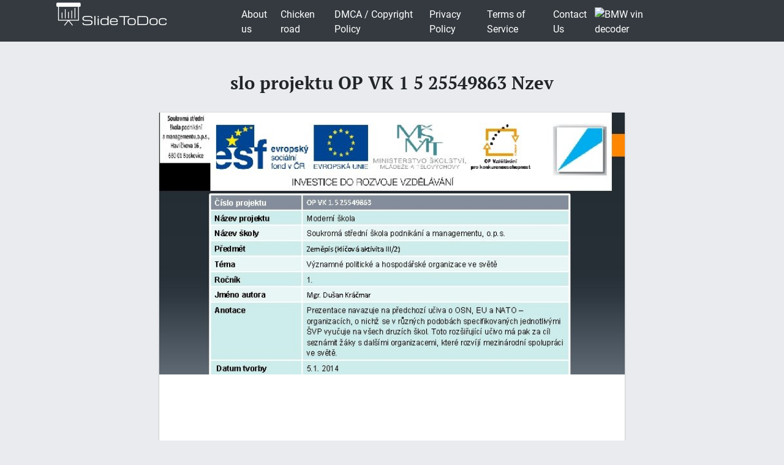

--- FILE ---
content_type: text/html; charset=UTF-8
request_url: https://slidetodoc.com/slo-projektu-op-vk-1-5-25549863-nzev-61/
body_size: 8912
content:
<!doctype html>
<html lang="en-US">
<head>
	<style>



@media (max-width: 992px) { .sliderslot_1 { display: none; } .sliderslot_2 { display: none; }}

ins.adsbygoogle[data-ad-status="unfilled"] {
    display: none !important;
}


</style>
<script>
	function waitJQuery(callback) {
		if(typeof jQuery == 'undefined') {
			setTimeout(function(){
				waitJQuery(callback);
			}, 100);
		} else {
			callback();
		}
	}

	function waitOwl(callback){
		if(typeof $.fn.owlCarousel === 'undefined') {
			setTimeout(function(){
				waitOwl(callback);
			}, 200);
		} else {
			callback();
		}
	}
</script>
<link media="all" href="https://slidetodoc.com/wp-content/cache/autoptimize/css/autoptimize_e7508fbd15113e6740ec65cf50aa5f56.css" rel="stylesheet" /><title>slo projektu OP VK 1 5 25549863 Nzev</title>

  
 	  	
	 <meta name="Description" CONTENT="Číslo projektu OP VK 1. 5 25549863 Název projektu Moderní škola Název školy Soukromá" />	 


	<meta charset="UTF-8" />
	<meta name="viewport" content="width=device-width, initial-scale=1" />
	<link rel="profile" href="https://gmpg.org/xfn/11" />

	<link rel='dns-prefetch' href='//s.w.org' />

<style id='contact-form-7-inline-css' type='text/css'>
.wpcf7 .wpcf7-recaptcha iframe {margin-bottom: 0;}.wpcf7 .wpcf7-recaptcha[data-align="center"] > div {margin: 0 auto;}.wpcf7 .wpcf7-recaptcha[data-align="right"] > div {margin: 0 0 0 auto;}
</style>









<style id='news-box-custom-style-inline-css' type='text/css'>
.site-title a,
			.site-description {
				color: #000000 ;
			}
</style>

<script type='text/javascript'>
/* <![CDATA[ */
var wprcajaxhandler = {"ajaxurl":"https:\/\/slidetodoc.com\/wp-admin\/admin-ajax.php"};
/* ]]> */
</script>

<link rel="canonical" href="https://slidetodoc.com/slo-projektu-op-vk-1-5-25549863-nzev-61/" />

<script type="application/ld+json">
{
	"@context": "http://schema.org",
	"@type": "CreativeWork",
	"@id": "https://slidetodoc.com/slo-projektu-op-vk-1-5-25549863-nzev-61/",
	"headline": "slo projektu OP VK 1 5 25549863 Nzev",
    
        "inLanguage": "en",
    
	"learningResourceType": "Homework Help",
    "image": "https://slidetodoc.com/presentation_image_h/fa95a61870530b063de445a716643cf2/image-1.jpg",
	"url": "https://slidetodoc.com/slo-projektu-op-vk-1-5-25549863-nzev-61/"
}
</script>


<!-- Yandex.Metrika counter -->
<script>
	function loadYaMetrika() {
	  (function(m,e,t,r,i,k,a){m[i]=m[i]||function(){(m[i].a=m[i].a||[]).push(arguments)};
	  m[i].l=1*new Date();k=e.createElement(t),a=e.getElementsByTagName(t)[0],k.async=1,k.src=r,a.parentNode.insertBefore(k,a)})
	  (window, document, "script", "https://mc.yandex.ru/metrika/tag.js", "ym");

	  ym(64202359, "init", {
	        clickmap:true,
	        trackLinks:true,
	        accurateTrackBounce:true,
	        webvisor:true
	   });
	  
	  window.removeEventListener('touchstart', loadYaMetrika);
	  window.removeEventListener('mouseenter', loadYaMetrika);
	  window.removeEventListener('mousemove', loadYaMetrika);
	  window.removeEventListener('scroll', loadYaMetrika);
	}
	window.addEventListener('touchstart', loadYaMetrika);
	window.addEventListener('mouseenter', loadYaMetrika);
	window.addEventListener('mousemove', loadYaMetrika);
	window.addEventListener('scroll', loadYaMetrika);
</script>
<noscript><div><img src="https://mc.yandex.ru/watch/64202359" style="position:absolute; left:-9999px;" alt="" /></div></noscript>
<!-- /Yandex.Metrika counter -->

<script id="adsbygoogle-script" data-ad-client="ca-pub-4162702590992263" async data-src="https://pagead2.googlesyndication.com/pagead/js/adsbygoogle.js"></script>





<script>	
	document.addEventListener('DOMContentLoaded', () => {
  /** init gtm after 3500 seconds - this could be adjusted */
  setTimeout(initGTM, 3500);
});
document.addEventListener('scroll', initGTMOnEvent);
document.addEventListener('mousemove', initGTMOnEvent);
document.addEventListener('touchstart', initGTMOnEvent);
function initGTMOnEvent(event) {
  initGTM();
  event.currentTarget.removeEventListener(event.type, initGTMOnEvent); // remove the event listener that got triggered
}
function initGTM() {
  if (window.gtmDidInit) {
    return false;
  }
  window.gtmDidInit = true; // flag to ensure script does not get added to DOM more than once.
  const script = document.createElement('script');
  script.type = 'text/javascript';
  script.async = true;
  // ensure PageViews is always tracked (on script load)
  script.onload = () => {
	  function gtag(){dataLayer.push(arguments);}
  gtag('js', new Date());
    gtag('config', 'UA-26801900-3');

  };
  script.src = 'https://www.googletagmanager.com/gtag/js?id=UA-26801900-3';
  document.head.appendChild(script);
}

</script>


</head>

<body class="post-template-default single single-post postid-2994212 single-format-standard">
<div id="page" class="site">
	
	<header id="masthead" class="site-header">
				<div class="header-top bg-dark">
			<div class="container">
				<div class="row">
							<div class="col-md-3">
					
				<a href="/"><img width="185" height="45" src="https://slidetodoc.com/main-logo.png" style="margin: 5px;" alt="SlideToDoc.com"></a>
						
					</div>
					<div class="col-md-8">
					
						<nav class="navbar navbar-expand-lg">
						    <button class="navbar-toggler" type="button" data-toggle="collapse" data-target="#navbar-content" aria-controls="navbar-content" aria-expanded="false" aria-label="Toggle Navigation">
						        <span class="navbar-toggler-icon">Menu</span>
						    </button>
						    <div class="collapse navbar-collapse" id="navbar-content">
						        <ul id="primary-menu" class="navbar-nav ml-auto"><li id="menu-item-373134" class="menu-item menu-item-type-post_type menu-item-object-page menu-item-373134 nav-item"><a href="https://slidetodoc.com/about-us/" class="nav-link">About us</a></li>
<li id="menu-item-15212701" class="menu-item menu-item-type-post_type menu-item-object-page menu-item-15212701 nav-item"><a href="https://slidetodoc.com/chicken-road/" class="nav-link">Chicken road</a></li>
<li id="menu-item-271" class="menu-item menu-item-type-post_type menu-item-object-page menu-item-271 nav-item"><a href="https://slidetodoc.com/dmca-copyright-policy/" class="nav-link">DMCA / Copyright Policy</a></li>
<li id="menu-item-264" class="menu-item menu-item-type-post_type menu-item-object-page menu-item-privacy-policy menu-item-264 nav-item"><a href="https://slidetodoc.com/privacy-policy/" class="nav-link">Privacy Policy</a></li>
<li id="menu-item-266" class="menu-item menu-item-type-post_type menu-item-object-page menu-item-266 nav-item"><a href="https://slidetodoc.com/terms-of-service/" class="nav-link">Terms of Service</a></li>
<li id="menu-item-265" class="menu-item menu-item-type-post_type menu-item-object-page menu-item-265 nav-item"><a href="https://slidetodoc.com/contact-us/" class="nav-link">Contact Us</a></li>
</ul>						    </div>
									
    <a href="https://quickvin.io/" target="_blank">
        <noscript><img src="https://quickvin.io/logo.png" alt="BMW vin decoder" title="BMW vin decoder" style="
    max-height: 4em;
"></noscript><img class="lazyload" src='data:image/svg+xml,%3Csvg%20xmlns=%22http://www.w3.org/2000/svg%22%20viewBox=%220%200%20210%20140%22%3E%3C/svg%3E' data-src="https://quickvin.io/logo.png" alt="BMW vin decoder" title="BMW vin decoder" style="
    max-height: 4em;
">
    </a>
						</nav>	
						
					</div>
					<div class="col-md-1">
						
				</div>
			</div>
		</div>
		

	</header><!-- #masthead -->
	<main>
<article>
		<div id="content" class="site-content">
			<header class="entry-header">
			<h1 class="entry-title">slo projektu OP VK 1 5 25549863 Nzev</h1>		
					</header><!-- .entry-header -->



<div class="container">
<div class="col-lg-12">
<script async data-src="https://pagead2.googlesyndication.com/pagead/js/adsbygoogle.js"></script>
<!-- slidetodoc_header_single -->
<ins class="adsbygoogle"
     style="display:block"
     data-ad-client="ca-pub-4162702590992263"
     data-ad-slot="4928947720"
     data-ad-format="auto"
     data-full-width-responsive="true"></ins>
<script>
     (adsbygoogle = window.adsbygoogle || []).push({});
</script>
</div>
	<div class="row">
	
	<div class="col-lg-2 sliderslot_1" style="padding-right: 3px; padding-left: 0px;"><div><script async data-src="https://pagead2.googlesyndication.com/pagead/js/adsbygoogle.js"></script>
<!-- Slidetodoc_adaptive_slider_left -->
<ins class="adsbygoogle"
     style="display:block"
     data-ad-client="ca-pub-4162702590992263"
     data-ad-slot="9662399650"
     data-ad-format="auto"
     data-full-width-responsive="true"></ins>
<script>
     (adsbygoogle = window.adsbygoogle || []).push({});
</script></div></div>
	<div id="hided_for_cls" class="col-lg-8" style="padding-right: 0px; padding-left: 0px;">


	

<div id="owlcarouselclick" class="owl-carousel-single owl-carousel owl-theme columns eleven" style="background-color: #fff; box-shadow: 0px 1px 2px 0px rgba(0, 0, 0, 0.20), 0px 0px 3px 0px rgba(0, 0, 0, 0.10);">
	

		
	<div class="item"><img   width="760" height="570"   class="dont-lazy lazyOwl imgdescription" title="Číslo projektu OP VK 1. 5 25549863 Název projektu Moderní škola Název školy Soukromá" src="https://slidetodoc.com/presentation_image_h/fa95a61870530b063de445a716643cf2/image-1.jpg" alt="Číslo projektu OP VK 1. 5 25549863 Název projektu Moderní škola Název školy Soukromá" /></div>
	
		
	<div class="item"><noscript><img  loading="lazy" width="760" height="570"   class="lazyOwl imgdescription" title="VÝZNAMNÉ POLITICKÉ A HOSPODÁŘSKÉ ORGANIZACE VE SVĚTĚ © Dušan Kráčmar 2014 " src="https://slidetodoc.com/presentation_image_h/fa95a61870530b063de445a716643cf2/image-2.jpg" alt="VÝZNAMNÉ POLITICKÉ A HOSPODÁŘSKÉ ORGANIZACE VE SVĚTĚ © Dušan Kráčmar 2014 " /></noscript><img  loading="lazy" width="760" height="570"   class="lazyload lazyOwl imgdescription" title="VÝZNAMNÉ POLITICKÉ A HOSPODÁŘSKÉ ORGANIZACE VE SVĚTĚ © Dušan Kráčmar 2014 " src='data:image/svg+xml,%3Csvg%20xmlns=%22http://www.w3.org/2000/svg%22%20viewBox=%220%200%20760%20570%22%3E%3C/svg%3E' data-src="https://slidetodoc.com/presentation_image_h/fa95a61870530b063de445a716643cf2/image-2.jpg" alt="VÝZNAMNÉ POLITICKÉ A HOSPODÁŘSKÉ ORGANIZACE VE SVĚTĚ © Dušan Kráčmar 2014 " /></div>
	
		
	<div class="item"><noscript><img  loading="lazy" width="760" height="570"   class="lazyOwl imgdescription" title="G 7/G 8 § sdružení sedmi států, které se označují jako nejvyspělejší (G 7)" src="https://slidetodoc.com/presentation_image_h/fa95a61870530b063de445a716643cf2/image-3.jpg" alt="G 7/G 8 § sdružení sedmi států, které se označují jako nejvyspělejší (G 7)" /></noscript><img  loading="lazy" width="760" height="570"   class="lazyload lazyOwl imgdescription" title="G 7/G 8 § sdružení sedmi států, které se označují jako nejvyspělejší (G 7)" src='data:image/svg+xml,%3Csvg%20xmlns=%22http://www.w3.org/2000/svg%22%20viewBox=%220%200%20760%20570%22%3E%3C/svg%3E' data-src="https://slidetodoc.com/presentation_image_h/fa95a61870530b063de445a716643cf2/image-3.jpg" alt="G 7/G 8 § sdružení sedmi států, které se označují jako nejvyspělejší (G 7)" /></div>
	
		
	<div class="item"><noscript><img  loading="lazy" width="760" height="570"   class="lazyOwl imgdescription" title="OECD § Organizace pro ekonomickou spolupráci a rozvoj (z anglického Organisation for Economic Co-operation" src="https://slidetodoc.com/presentation_image_h/fa95a61870530b063de445a716643cf2/image-4.jpg" alt="OECD § Organizace pro ekonomickou spolupráci a rozvoj (z anglického Organisation for Economic Co-operation" /></noscript><img  loading="lazy" width="760" height="570"   class="lazyload lazyOwl imgdescription" title="OECD § Organizace pro ekonomickou spolupráci a rozvoj (z anglického Organisation for Economic Co-operation" src='data:image/svg+xml,%3Csvg%20xmlns=%22http://www.w3.org/2000/svg%22%20viewBox=%220%200%20760%20570%22%3E%3C/svg%3E' data-src="https://slidetodoc.com/presentation_image_h/fa95a61870530b063de445a716643cf2/image-4.jpg" alt="OECD § Organizace pro ekonomickou spolupráci a rozvoj (z anglického Organisation for Economic Co-operation" /></div>
	
		
	<div class="item"><noscript><img  loading="lazy" width="760" height="570"   class="lazyOwl imgdescription" title="MEZINÁRODNÍ MĚNOVÝ FOND § § zkratka MMF, anglická zkratka IMF (International Monatery Fund) založen" src="https://slidetodoc.com/presentation_image_h/fa95a61870530b063de445a716643cf2/image-5.jpg" alt="MEZINÁRODNÍ MĚNOVÝ FOND § § zkratka MMF, anglická zkratka IMF (International Monatery Fund) založen" /></noscript><img  loading="lazy" width="760" height="570"   class="lazyload lazyOwl imgdescription" title="MEZINÁRODNÍ MĚNOVÝ FOND § § zkratka MMF, anglická zkratka IMF (International Monatery Fund) založen" src='data:image/svg+xml,%3Csvg%20xmlns=%22http://www.w3.org/2000/svg%22%20viewBox=%220%200%20760%20570%22%3E%3C/svg%3E' data-src="https://slidetodoc.com/presentation_image_h/fa95a61870530b063de445a716643cf2/image-5.jpg" alt="MEZINÁRODNÍ MĚNOVÝ FOND § § zkratka MMF, anglická zkratka IMF (International Monatery Fund) založen" /></div>
	
		
	<div class="item"><noscript><img  loading="lazy" width="760" height="570"   class="lazyOwl imgdescription" title="SVĚTOVÁ BANKA § zkratka WB (World bank) § založena roku 1944 (!), sídlí ve" src="https://slidetodoc.com/presentation_image_h/fa95a61870530b063de445a716643cf2/image-6.jpg" alt="SVĚTOVÁ BANKA § zkratka WB (World bank) § založena roku 1944 (!), sídlí ve" /></noscript><img  loading="lazy" width="760" height="570"   class="lazyload lazyOwl imgdescription" title="SVĚTOVÁ BANKA § zkratka WB (World bank) § založena roku 1944 (!), sídlí ve" src='data:image/svg+xml,%3Csvg%20xmlns=%22http://www.w3.org/2000/svg%22%20viewBox=%220%200%20760%20570%22%3E%3C/svg%3E' data-src="https://slidetodoc.com/presentation_image_h/fa95a61870530b063de445a716643cf2/image-6.jpg" alt="SVĚTOVÁ BANKA § zkratka WB (World bank) § založena roku 1944 (!), sídlí ve" /></div>
	
		
	<div class="item"><noscript><img  loading="lazy" width="760" height="570"   class="lazyOwl imgdescription" title="DALŠÍ VÝZNAMNÉ POLITICKÉ A HOSPODÁŘSKÉ ORGANIZACE § ESVO (EFTA) - Evropské sdružení volného obchodu" src="https://slidetodoc.com/presentation_image_h/fa95a61870530b063de445a716643cf2/image-7.jpg" alt="DALŠÍ VÝZNAMNÉ POLITICKÉ A HOSPODÁŘSKÉ ORGANIZACE § ESVO (EFTA) - Evropské sdružení volného obchodu" /></noscript><img  loading="lazy" width="760" height="570"   class="lazyload lazyOwl imgdescription" title="DALŠÍ VÝZNAMNÉ POLITICKÉ A HOSPODÁŘSKÉ ORGANIZACE § ESVO (EFTA) - Evropské sdružení volného obchodu" src='data:image/svg+xml,%3Csvg%20xmlns=%22http://www.w3.org/2000/svg%22%20viewBox=%220%200%20760%20570%22%3E%3C/svg%3E' data-src="https://slidetodoc.com/presentation_image_h/fa95a61870530b063de445a716643cf2/image-7.jpg" alt="DALŠÍ VÝZNAMNÉ POLITICKÉ A HOSPODÁŘSKÉ ORGANIZACE § ESVO (EFTA) - Evropské sdružení volného obchodu" /></div>
	
		
	<div class="item"><noscript><img  loading="lazy" width="760" height="570"   class="lazyOwl imgdescription" title="VÝZNAMNÉ POLITICKÉ A HOSPODÁŘSKÉ ORGANIZACE VE SVĚTĚ DĚKUJI ZA POZORNOST. " src="https://slidetodoc.com/presentation_image_h/fa95a61870530b063de445a716643cf2/image-8.jpg" alt="VÝZNAMNÉ POLITICKÉ A HOSPODÁŘSKÉ ORGANIZACE VE SVĚTĚ DĚKUJI ZA POZORNOST. " /></noscript><img  loading="lazy" width="760" height="570"   class="lazyload lazyOwl imgdescription" title="VÝZNAMNÉ POLITICKÉ A HOSPODÁŘSKÉ ORGANIZACE VE SVĚTĚ DĚKUJI ZA POZORNOST. " src='data:image/svg+xml,%3Csvg%20xmlns=%22http://www.w3.org/2000/svg%22%20viewBox=%220%200%20760%20570%22%3E%3C/svg%3E' data-src="https://slidetodoc.com/presentation_image_h/fa95a61870530b063de445a716643cf2/image-8.jpg" alt="VÝZNAMNÉ POLITICKÉ A HOSPODÁŘSKÉ ORGANIZACE VE SVĚTĚ DĚKUJI ZA POZORNOST. " /></div>
	
		
	<div class="item"><noscript><img  loading="lazy" width="760" height="570"   class="lazyOwl imgdescription" title="VÝZNAMNÉ POLITICKÉ A HOSPODÁŘSKÉ ORGANIZACE VE SVĚTĚ ZDROJE AUTOR NEUVEDEN. planety. astro. cz [online]." src="https://slidetodoc.com/presentation_image_h/fa95a61870530b063de445a716643cf2/image-9.jpg" alt="VÝZNAMNÉ POLITICKÉ A HOSPODÁŘSKÉ ORGANIZACE VE SVĚTĚ ZDROJE AUTOR NEUVEDEN. planety. astro. cz [online]." /></noscript><img  loading="lazy" width="760" height="570"   class="lazyload lazyOwl imgdescription" title="VÝZNAMNÉ POLITICKÉ A HOSPODÁŘSKÉ ORGANIZACE VE SVĚTĚ ZDROJE AUTOR NEUVEDEN. planety. astro. cz [online]." src='data:image/svg+xml,%3Csvg%20xmlns=%22http://www.w3.org/2000/svg%22%20viewBox=%220%200%20760%20570%22%3E%3C/svg%3E' data-src="https://slidetodoc.com/presentation_image_h/fa95a61870530b063de445a716643cf2/image-9.jpg" alt="VÝZNAMNÉ POLITICKÉ A HOSPODÁŘSKÉ ORGANIZACE VE SVĚTĚ ZDROJE AUTOR NEUVEDEN. planety. astro. cz [online]." /></div>
	
	
</div>	
</div>

	
		<div class="col-lg-2 sliderslot_2" style="padding-right: 0px; padding-left: 3px;"><div><script async data-src="https://pagead2.googlesyndication.com/pagead/js/adsbygoogle.js"></script>
<!-- Slidetodoc_adaptive_slider_left -->
<ins class="adsbygoogle"
     style="display:block"
     data-ad-client="ca-pub-4162702590992263"
     data-ad-slot="9662399650"
     data-ad-format="auto"
     data-full-width-responsive="true"></ins>
<script>
     (adsbygoogle = window.adsbygoogle || []).push({});
</script></div></div>



		<div class="col-lg-9">
			<div id="primary" class="content-area">
				<div id="main" class="site-main">

	<div id="post-2994212" class="card-view post-2994212 post type-post status-publish format-standard has-post-thumbnail hentry category-1">

<script async data-src="https://pagead2.googlesyndication.com/pagead/js/adsbygoogle.js"></script>
<!-- slidetodoc_single_article_box -->
<ins class="adsbygoogle"
     style="display:block"
     data-ad-client="ca-pub-4162702590992263"
     data-ad-slot="6251791770"
     data-ad-format="auto"
     data-full-width-responsive="true"></ins>
<script>
     (adsbygoogle = window.adsbygoogle || []).push({});
</script>

		<ul>
								<li>Slides:  9</li>
							</ul>
			
							<a title="Download presentation" href="/download.php?id=2994212" target="_blank">Download presentation</a>
						<!-- clear -->
				
			
		<div class="slidedescription">

		
	
	<div  class="row"><noscript><img  loading="lazy" width="415" height="289" class="col-lg-6" title="Číslo projektu OP VK 1 5 25549863 Název projektu Moderní škola Název školy Soukromá" src="https://slidetodoc.com/presentation_image_h/fa95a61870530b063de445a716643cf2/image-1.jpg" alt="Číslo projektu OP VK 1. 5 25549863 Název projektu Moderní škola Název školy Soukromá"  /></noscript><img  loading="lazy" width="415" height="289" class="lazyload col-lg-6" title="Číslo projektu OP VK 1 5 25549863 Název projektu Moderní škola Název školy Soukromá" src='data:image/svg+xml,%3Csvg%20xmlns=%22http://www.w3.org/2000/svg%22%20viewBox=%220%200%20415%20289%22%3E%3C/svg%3E' data-src="https://slidetodoc.com/presentation_image_h/fa95a61870530b063de445a716643cf2/image-1.jpg" alt="Číslo projektu OP VK 1. 5 25549863 Název projektu Moderní škola Název školy Soukromá"  />


	<p class="col-lg-6">Číslo projektu OP VK 1. 5 25549863 Název projektu Moderní škola Název školy Soukromá střední škola podnikání a managementu, o. p. s. Předmět Zeměpis (klíčová aktivita III/2) Téma Významné politické a hospodářské organizace ve světě Ročník 1. Jméno autora Mgr. Dušan Kráčmar Anotace Prezentace navazuje na předchozí učiva o OSN, EU a NATO – organizacích, o nichž se v různých podobách specifikovaných jednotlivými ŠVP vyučuje na všech druzích škol. Toto rozšiřující učivo má pak za cíl seznámit žáky s dalšími organizacemi, které rozvíjí mezinárodní spolupráci ve světě. Datum tvorby 5. 1. 2014 </p>
	</div>
	
		<script type="application/ld+json">
{
    "@context": "http://schema.org",
    "@type": "ImageObject",
    "contentUrl": "https://slidetodoc.com/presentation_image_h/fa95a61870530b063de445a716643cf2/image-1.jpg",
    "name": "Číslo projektu OP VK 1 5 25549863 Název projektu Moderní škola Název školy Soukromá",
    "description": "Číslo projektu OP VK 1 5 25549863 Název projektu Moderní škola Název školy Soukromá",
    "width": "540"
}
</script>
	
		
	
	<div  class="row"><noscript><img  loading="lazy" width="415" height="289" class="col-lg-6" title="VÝZNAMNÉ POLITICKÉ A HOSPODÁŘSKÉ ORGANIZACE VE SVĚTĚ  Dušan Kráčmar 2014 " src="https://slidetodoc.com/presentation_image_h/fa95a61870530b063de445a716643cf2/image-2.jpg" alt="VÝZNAMNÉ POLITICKÉ A HOSPODÁŘSKÉ ORGANIZACE VE SVĚTĚ © Dušan Kráčmar 2014 "  /></noscript><img  loading="lazy" width="415" height="289" class="lazyload col-lg-6" title="VÝZNAMNÉ POLITICKÉ A HOSPODÁŘSKÉ ORGANIZACE VE SVĚTĚ  Dušan Kráčmar 2014 " src='data:image/svg+xml,%3Csvg%20xmlns=%22http://www.w3.org/2000/svg%22%20viewBox=%220%200%20415%20289%22%3E%3C/svg%3E' data-src="https://slidetodoc.com/presentation_image_h/fa95a61870530b063de445a716643cf2/image-2.jpg" alt="VÝZNAMNÉ POLITICKÉ A HOSPODÁŘSKÉ ORGANIZACE VE SVĚTĚ © Dušan Kráčmar 2014 "  />


	<p class="col-lg-6">VÝZNAMNÉ POLITICKÉ A HOSPODÁŘSKÉ ORGANIZACE VE SVĚTĚ © Dušan Kráčmar 2014 </p>
	</div>
	
		<script type="application/ld+json">
{
    "@context": "http://schema.org",
    "@type": "ImageObject",
    "contentUrl": "https://slidetodoc.com/presentation_image_h/fa95a61870530b063de445a716643cf2/image-2.jpg",
    "name": "VÝZNAMNÉ POLITICKÉ A HOSPODÁŘSKÉ ORGANIZACE VE SVĚTĚ  Dušan Kráčmar 2014 ",
    "description": "VÝZNAMNÉ POLITICKÉ A HOSPODÁŘSKÉ ORGANIZACE VE SVĚTĚ  Dušan Kráčmar 2014 ",
    "width": "540"
}
</script>
	
		
	
	<div  class="row"><noscript><img  loading="lazy" width="415" height="289" class="col-lg-6" title="G 7G 8  sdružení sedmi států které se označují jako nejvyspělejší G 7" src="https://slidetodoc.com/presentation_image_h/fa95a61870530b063de445a716643cf2/image-3.jpg" alt="G 7/G 8 § sdružení sedmi států, které se označují jako nejvyspělejší (G 7)"  /></noscript><img  loading="lazy" width="415" height="289" class="lazyload col-lg-6" title="G 7G 8  sdružení sedmi států které se označují jako nejvyspělejší G 7" src='data:image/svg+xml,%3Csvg%20xmlns=%22http://www.w3.org/2000/svg%22%20viewBox=%220%200%20415%20289%22%3E%3C/svg%3E' data-src="https://slidetodoc.com/presentation_image_h/fa95a61870530b063de445a716643cf2/image-3.jpg" alt="G 7/G 8 § sdružení sedmi států, které se označují jako nejvyspělejší (G 7)"  />


	<p class="col-lg-6">G 7/G 8 § sdružení sedmi států, které se označují jako nejvyspělejší (G 7) a Ruska (G 8), schází se od roku 1975 § název odvozen z anglického G – great (velký) § jde o neformální sdružení – organizace nemá pevně stanovenou strukturu ani pravidla § členové se každoročně scházejí na společném summitu (setkání prezidentů a ministrů), kde se řeší globální otázky společnosti (ekonomika, sociální otázky, právo, terorismus atd. ) § k jednání bývají často přizváni i zástupci EU § členové: USA Kanada Japonsko Německo Francie Velká Británie Itálie Rusko </p>
	</div>
	
		<script type="application/ld+json">
{
    "@context": "http://schema.org",
    "@type": "ImageObject",
    "contentUrl": "https://slidetodoc.com/presentation_image_h/fa95a61870530b063de445a716643cf2/image-3.jpg",
    "name": "G 7G 8  sdružení sedmi států které se označují jako nejvyspělejší G 7",
    "description": "G 7G 8  sdružení sedmi států které se označují jako nejvyspělejší G 7",
    "width": "540"
}
</script>
	
		
		
			<script async data-src="https://pagead2.googlesyndication.com/pagead/js/adsbygoogle.js"></script>
<ins class="adsbygoogle"
     style="display:block; text-align:center;"
     data-ad-layout="in-article"
     data-ad-format="fluid"
     data-ad-client="ca-pub-4162702590992263"
     data-ad-slot="5359513940"></ins>
<script>
     (adsbygoogle = window.adsbygoogle || []).push({});
</script>	


	<div  class="row"><noscript><img  loading="lazy" width="415" height="289" class="col-lg-6" title="OECD  Organizace pro ekonomickou spolupráci a rozvoj z anglického Organisation for Economic Cooperation" src="https://slidetodoc.com/presentation_image_h/fa95a61870530b063de445a716643cf2/image-4.jpg" alt="OECD § Organizace pro ekonomickou spolupráci a rozvoj (z anglického Organisation for Economic Co-operation"  /></noscript><img  loading="lazy" width="415" height="289" class="lazyload col-lg-6" title="OECD  Organizace pro ekonomickou spolupráci a rozvoj z anglického Organisation for Economic Cooperation" src='data:image/svg+xml,%3Csvg%20xmlns=%22http://www.w3.org/2000/svg%22%20viewBox=%220%200%20415%20289%22%3E%3C/svg%3E' data-src="https://slidetodoc.com/presentation_image_h/fa95a61870530b063de445a716643cf2/image-4.jpg" alt="OECD § Organizace pro ekonomickou spolupráci a rozvoj (z anglického Organisation for Economic Co-operation"  />


	<p class="col-lg-6">OECD § Organizace pro ekonomickou spolupráci a rozvoj (z anglického Organisation for Economic Co-operation and Development) § založena roku 1961 § organizace zahrnující nyní 34 nejvyspělejších států světa, které respektují principy demokracie a tržní ekonomiky § Česká republika je členem od roku 1995, kdy do OECD vstoupila jako první postkomunistický stát, Slovensko je členem od roku 2000, poslední členové byli přijati v roce 2010 § členské státy se snaží koordinovat svou ekonomickou a sociální politiku </p>
	</div>
	
		<script type="application/ld+json">
{
    "@context": "http://schema.org",
    "@type": "ImageObject",
    "contentUrl": "https://slidetodoc.com/presentation_image_h/fa95a61870530b063de445a716643cf2/image-4.jpg",
    "name": "OECD  Organizace pro ekonomickou spolupráci a rozvoj z anglického Organisation for Economic Cooperation",
    "description": "OECD  Organizace pro ekonomickou spolupráci a rozvoj z anglického Organisation for Economic Cooperation",
    "width": "540"
}
</script>
	
		
	
	<div  class="row"><noscript><img  loading="lazy" width="415" height="289" class="col-lg-6" title="MEZINÁRODNÍ MĚNOVÝ FOND   zkratka MMF anglická zkratka IMF International Monatery Fund založen" src="https://slidetodoc.com/presentation_image_h/fa95a61870530b063de445a716643cf2/image-5.jpg" alt="MEZINÁRODNÍ MĚNOVÝ FOND § § zkratka MMF, anglická zkratka IMF (International Monatery Fund) založen"  /></noscript><img  loading="lazy" width="415" height="289" class="lazyload col-lg-6" title="MEZINÁRODNÍ MĚNOVÝ FOND   zkratka MMF anglická zkratka IMF International Monatery Fund založen" src='data:image/svg+xml,%3Csvg%20xmlns=%22http://www.w3.org/2000/svg%22%20viewBox=%220%200%20415%20289%22%3E%3C/svg%3E' data-src="https://slidetodoc.com/presentation_image_h/fa95a61870530b063de445a716643cf2/image-5.jpg" alt="MEZINÁRODNÍ MĚNOVÝ FOND § § zkratka MMF, anglická zkratka IMF (International Monatery Fund) založen"  />


	<p class="col-lg-6">MEZINÁRODNÍ MĚNOVÝ FOND § § zkratka MMF, anglická zkratka IMF (International Monatery Fund) založen roku 1944 (!), přidružená organizace OSN, sídlí ve Washingtonu v současnosti má 188 členských zemí (ČR členem od roku 1993) hlavní cíle: § podpora mezinárodní měnové spolupráce a stability měn § podpora mezinárodního obchodu § Podpora státům v ekonomických potížích prostřednictvím úvěrů § organizace je velmi častým terčem kritiky ze strany pravicově i levicově smýšlejících aktivistů (nevratné půjčky zaostalým zemím x vykořisťování chudých států bohatými), zasedání MMF vyvolávají v místě konání řadu bouřlivých nepokojů (mj. i Praha v roce 2000) </p>
	</div>
	
		<script type="application/ld+json">
{
    "@context": "http://schema.org",
    "@type": "ImageObject",
    "contentUrl": "https://slidetodoc.com/presentation_image_h/fa95a61870530b063de445a716643cf2/image-5.jpg",
    "name": "MEZINÁRODNÍ MĚNOVÝ FOND   zkratka MMF anglická zkratka IMF International Monatery Fund založen",
    "description": "MEZINÁRODNÍ MĚNOVÝ FOND   zkratka MMF anglická zkratka IMF International Monatery Fund založen",
    "width": "540"
}
</script>
	
		
	
	<div  class="row"><noscript><img  loading="lazy" width="415" height="289" class="col-lg-6" title="SVĚTOVÁ BANKA  zkratka WB World bank  založena roku 1944  sídlí ve" src="https://slidetodoc.com/presentation_image_h/fa95a61870530b063de445a716643cf2/image-6.jpg" alt="SVĚTOVÁ BANKA § zkratka WB (World bank) § založena roku 1944 (!), sídlí ve"  /></noscript><img  loading="lazy" width="415" height="289" class="lazyload col-lg-6" title="SVĚTOVÁ BANKA  zkratka WB World bank  založena roku 1944  sídlí ve" src='data:image/svg+xml,%3Csvg%20xmlns=%22http://www.w3.org/2000/svg%22%20viewBox=%220%200%20415%20289%22%3E%3C/svg%3E' data-src="https://slidetodoc.com/presentation_image_h/fa95a61870530b063de445a716643cf2/image-6.jpg" alt="SVĚTOVÁ BANKA § zkratka WB (World bank) § založena roku 1944 (!), sídlí ve"  />


	<p class="col-lg-6">SVĚTOVÁ BANKA § zkratka WB (World bank) § založena roku 1944 (!), sídlí ve Washingtonu („sesterská organizace IMF“), přidružena k OSN § jde o souhrnné označení dvou institucí § Mezinárodní banky pro obnovu a rozvoj § Mezinárodní asociace pro rozvoj § hlavní cíle: § zabezpečit finanční a technickou pomoc zaostalým zemím § podílet se na odstraňování chudoby ve světě § Pomoc zemím postiženým konfliktem § organizace je ze stejných důvodů jako MMF často terčem tvrdé kritiky a protestů během svých zasedání </p>
	</div>
	
		<script type="application/ld+json">
{
    "@context": "http://schema.org",
    "@type": "ImageObject",
    "contentUrl": "https://slidetodoc.com/presentation_image_h/fa95a61870530b063de445a716643cf2/image-6.jpg",
    "name": "SVĚTOVÁ BANKA  zkratka WB World bank  založena roku 1944  sídlí ve",
    "description": "SVĚTOVÁ BANKA  zkratka WB World bank  založena roku 1944  sídlí ve",
    "width": "540"
}
</script>
	
		
		
			<script async data-src="https://pagead2.googlesyndication.com/pagead/js/adsbygoogle.js"></script>
<ins class="adsbygoogle"
     style="display:block; text-align:center;"
     data-ad-layout="in-article"
     data-ad-format="fluid"
     data-ad-client="ca-pub-4162702590992263"
     data-ad-slot="5359513940"></ins>
<script>
     (adsbygoogle = window.adsbygoogle || []).push({});
</script>	


	<div  class="row"><noscript><img  loading="lazy" width="415" height="289" class="col-lg-6" title="DALŠÍ VÝZNAMNÉ POLITICKÉ A HOSPODÁŘSKÉ ORGANIZACE  ESVO EFTA  Evropské sdružení volného obchodu" src="https://slidetodoc.com/presentation_image_h/fa95a61870530b063de445a716643cf2/image-7.jpg" alt="DALŠÍ VÝZNAMNÉ POLITICKÉ A HOSPODÁŘSKÉ ORGANIZACE § ESVO (EFTA) - Evropské sdružení volného obchodu"  /></noscript><img  loading="lazy" width="415" height="289" class="lazyload col-lg-6" title="DALŠÍ VÝZNAMNÉ POLITICKÉ A HOSPODÁŘSKÉ ORGANIZACE  ESVO EFTA  Evropské sdružení volného obchodu" src='data:image/svg+xml,%3Csvg%20xmlns=%22http://www.w3.org/2000/svg%22%20viewBox=%220%200%20415%20289%22%3E%3C/svg%3E' data-src="https://slidetodoc.com/presentation_image_h/fa95a61870530b063de445a716643cf2/image-7.jpg" alt="DALŠÍ VÝZNAMNÉ POLITICKÉ A HOSPODÁŘSKÉ ORGANIZACE § ESVO (EFTA) - Evropské sdružení volného obchodu"  />


	<p class="col-lg-6">DALŠÍ VÝZNAMNÉ POLITICKÉ A HOSPODÁŘSKÉ ORGANIZACE § ESVO (EFTA) - Evropské sdružení volného obchodu § tvoří jej Island. Lichtenštejnsko, Norsko a Švýcarsko (tj. nečlenové EU), mají podepsánu dohodu s EU týkající se vytvoření volného hospodářského prostoru § NAFTA – Severoamerická dohoda o volném obchodu § členové USA, Kanada a Mexiko § MERCOSUR – Společný jihoamerický trh § sdružení šesti jihoamerických států, další jsou přidružené § ASEAN – Sdružení zemí Jihovýchodní Asie § členem je 10 států poloostrova Západní Indie a přilehlých ostrovů včetně Indonésie, cílem vzájemná hospodářská a kulturní spolupráce (do jisté míry obdoba EU) § APEC – Rada pro hospodářskou spolupráci Asie a Tichomoří § OPEC – Organizace států vyvážejících ropu </p>
	</div>
	
		<script type="application/ld+json">
{
    "@context": "http://schema.org",
    "@type": "ImageObject",
    "contentUrl": "https://slidetodoc.com/presentation_image_h/fa95a61870530b063de445a716643cf2/image-7.jpg",
    "name": "DALŠÍ VÝZNAMNÉ POLITICKÉ A HOSPODÁŘSKÉ ORGANIZACE  ESVO EFTA  Evropské sdružení volného obchodu",
    "description": "DALŠÍ VÝZNAMNÉ POLITICKÉ A HOSPODÁŘSKÉ ORGANIZACE  ESVO EFTA  Evropské sdružení volného obchodu",
    "width": "540"
}
</script>
	
		
	
	<div  class="row"><noscript><img  loading="lazy" width="415" height="289" class="col-lg-6" title="VÝZNAMNÉ POLITICKÉ A HOSPODÁŘSKÉ ORGANIZACE VE SVĚTĚ DĚKUJI ZA POZORNOST " src="https://slidetodoc.com/presentation_image_h/fa95a61870530b063de445a716643cf2/image-8.jpg" alt="VÝZNAMNÉ POLITICKÉ A HOSPODÁŘSKÉ ORGANIZACE VE SVĚTĚ DĚKUJI ZA POZORNOST. "  /></noscript><img  loading="lazy" width="415" height="289" class="lazyload col-lg-6" title="VÝZNAMNÉ POLITICKÉ A HOSPODÁŘSKÉ ORGANIZACE VE SVĚTĚ DĚKUJI ZA POZORNOST " src='data:image/svg+xml,%3Csvg%20xmlns=%22http://www.w3.org/2000/svg%22%20viewBox=%220%200%20415%20289%22%3E%3C/svg%3E' data-src="https://slidetodoc.com/presentation_image_h/fa95a61870530b063de445a716643cf2/image-8.jpg" alt="VÝZNAMNÉ POLITICKÉ A HOSPODÁŘSKÉ ORGANIZACE VE SVĚTĚ DĚKUJI ZA POZORNOST. "  />


	<p class="col-lg-6">VÝZNAMNÉ POLITICKÉ A HOSPODÁŘSKÉ ORGANIZACE VE SVĚTĚ DĚKUJI ZA POZORNOST. </p>
	</div>
	
		<script type="application/ld+json">
{
    "@context": "http://schema.org",
    "@type": "ImageObject",
    "contentUrl": "https://slidetodoc.com/presentation_image_h/fa95a61870530b063de445a716643cf2/image-8.jpg",
    "name": "VÝZNAMNÉ POLITICKÉ A HOSPODÁŘSKÉ ORGANIZACE VE SVĚTĚ DĚKUJI ZA POZORNOST ",
    "description": "VÝZNAMNÉ POLITICKÉ A HOSPODÁŘSKÉ ORGANIZACE VE SVĚTĚ DĚKUJI ZA POZORNOST ",
    "width": "540"
}
</script>
	
		
	
	<div  class="row"><noscript><img  loading="lazy" width="415" height="289" class="col-lg-6" title="VÝZNAMNÉ POLITICKÉ A HOSPODÁŘSKÉ ORGANIZACE VE SVĚTĚ ZDROJE AUTOR NEUVEDEN planety astro cz online" src="https://slidetodoc.com/presentation_image_h/fa95a61870530b063de445a716643cf2/image-9.jpg" alt="VÝZNAMNÉ POLITICKÉ A HOSPODÁŘSKÉ ORGANIZACE VE SVĚTĚ ZDROJE AUTOR NEUVEDEN. planety. astro. cz [online]."  /></noscript><img  loading="lazy" width="415" height="289" class="lazyload col-lg-6" title="VÝZNAMNÉ POLITICKÉ A HOSPODÁŘSKÉ ORGANIZACE VE SVĚTĚ ZDROJE AUTOR NEUVEDEN planety astro cz online" src='data:image/svg+xml,%3Csvg%20xmlns=%22http://www.w3.org/2000/svg%22%20viewBox=%220%200%20415%20289%22%3E%3C/svg%3E' data-src="https://slidetodoc.com/presentation_image_h/fa95a61870530b063de445a716643cf2/image-9.jpg" alt="VÝZNAMNÉ POLITICKÉ A HOSPODÁŘSKÉ ORGANIZACE VE SVĚTĚ ZDROJE AUTOR NEUVEDEN. planety. astro. cz [online]."  />


	<p class="col-lg-6">VÝZNAMNÉ POLITICKÉ A HOSPODÁŘSKÉ ORGANIZACE VE SVĚTĚ ZDROJE AUTOR NEUVEDEN. planety. astro. cz [online]. [cit. 5. 1. 2014]. Dostupný na WWW: http: //planety. astro. cz/zeme/1934 -zeme 2013 AUTOR NEUVDEN. cs. wikipedia. org [online]. [cit. 5. 1. 2014]. Dostupný na WWW: http: //cs. wikipedia. org/wiki/G 7 AUTOR NEUVEDEN. statnivlajky. cz [online]. [cit. 5. 1. 2014]. Dostupný na WWW: http: //www. statnivlajky. cz/kontinent/severniamerika AUTOR NEUVEDEN. statnivlajky. cz [online]. [cit. 5. 1. 2014]. Dostupný na WWW: http: //www. statnivlajky. cz/kontinent/evropa AUTOR NEUVEDEN. statnivlajky. cz [online]. [cit. 6. 1. 2014]. Dostupný na WWW: http: //www. statnivlajky. cz/kontinent/asie AUTOR NEUVEDEN. Organizace pro hospodářskou spolupráci a rozvoj [online]. [cit. 5. 1. 2014]. Dostupný na WWW: http: //cs. wikipedia. org/wiki/Organizace_pro_hospod%C 3%A 1%C 5%99 skou_spolupr%C 3%A 1 ci_a_rozvoj AUTOR NEUVEDEN. Organization for Economic Co-operation and Development [online]. [cit. 5. 1. 2014]. Dostupný na WWW: http: //en. wikipedia. org/wiki/Organisation_for_Economic_Co-operation_and_Development AUTOR NEUVEDEN. Overwiev [online]. [cit. 5. 1. 2014]. Dostupný na WWW: http: //www. imf. org/external/about/overview. htm AUTOR NEUVEDEN. Mezinárodní měnový fond [online]. [cit. 5. 1. 2014]. Dostupný na WWW: http: //cs. wikipedia. org/wiki/Mezin%C 3%A 1 rodn%C 3%AD_m%C 4%9 Bnov%C 3%BD_fond AUTOR NEUVEDEN. pecoskid. com [online]. [cit. 5. 1. 2014]. Dostupný na WWW: http: //pecoskid. com/my-writings/prague-imfworldbank-2000 -protest/ AUTOR NEUVEDEN. theconservativetreehouse. com [online]. [cit. 5. 1. 2014]. Dostupný na WWW: http: //theconservativetreehouse. com/2011/02/17/american-civil-unrest-a-historical-perspective-what-do-they-have-in-common AUTOR NEUVEDEN. worldbank. org [online]. [cit. 5. 1. 2014]. Dostupný na WWW: http: //www. worldbank. org/ AUTOR NEUVEDEN. Světová banka [online]. [cit. 5. 1. 2014]. Dostupný na WWW: http: //www. worldbank. cz/ AUTOR NEUVEDEN. ranklogos. cz [online]. [cit. 5. 1. 2014]. Dostupný na WWW: http: //www. ranklogos. com/banks-logos/world-banklogo/ EXNEROVÁ - KAPLAN - VOLFOVÁ - ZBOŘIL. Ostatní mezinárodní organizace [online]. [cit. 5. 1. 2014]. Dostupný na WWW: http: //www. rozvojovka. cz/ostatni-mezinarodni-organiza </p>
	</div>
	
		<script type="application/ld+json">
{
    "@context": "http://schema.org",
    "@type": "ImageObject",
    "contentUrl": "https://slidetodoc.com/presentation_image_h/fa95a61870530b063de445a716643cf2/image-9.jpg",
    "name": "VÝZNAMNÉ POLITICKÉ A HOSPODÁŘSKÉ ORGANIZACE VE SVĚTĚ ZDROJE AUTOR NEUVEDEN planety astro cz online",
    "description": "VÝZNAMNÉ POLITICKÉ A HOSPODÁŘSKÉ ORGANIZACE VE SVĚTĚ ZDROJE AUTOR NEUVEDEN planety astro cz online",
    "width": "540"
}
</script>
	
	
	</div>

				
<div id="inputform">
</div>
	</div>
	
</div>
			</div><!-- #main -->
		</div><!-- #primary -->	



		
		<div class="col-lg-3">
			<div class="news-box-sidebar">
			       <div class="widget-entry">
								
				</div>

			</div>
		</div>
		
		</div>
		

	</div>

</div>
</article>

	<div class="container" >

	
		

<div class="container">
<script async data-src="https://pagead2.googlesyndication.com/pagead/js/adsbygoogle.js"></script>
<ins class="adsbygoogle"
     style="display:block"
     data-ad-format="fluid"
     data-ad-layout-key="-8b+ez-1k-38+c1"
     data-ad-client="ca-pub-4162702590992263"
     data-ad-slot="8282519746"></ins>
<script>
     (adsbygoogle = window.adsbygoogle || []).push({});
</script>
		<div class="col-lg-12">	<div class="row">
		
			
	  </div>
		  </div>



	  
	
</div>
	
</main>


</div><!-- #page -->

	<footer id="colophon" class="site-footer">
				<div class="footer-bottom">
			<div class="container">
				<div class="row">
										<div class="col-sm-12">
						<div class="site-info">
			 			 							<div class="info-news-box">
							
							</div>
					</div>
									</div>
			</div>
		</div>
			</div>
	</footer><!-- #colophon -->


<noscript><style>.lazyload{display:none;}</style></noscript><script data-noptimize="1">window.lazySizesConfig=window.lazySizesConfig||{};window.lazySizesConfig.loadMode=1;</script><script async data-noptimize="1" src='https://slidetodoc.com/wp-content/plugins/autoptimize/classes/external/js/lazysizes.min.js?ao_version=3.1.3'></script><script type='text/javascript'>
/* <![CDATA[ */
var wpcf7 = {"apiSettings":{"root":"https:\/\/slidetodoc.com\/wp-json\/contact-form-7\/v1","namespace":"contact-form-7\/v1"}};
/* ]]> */
</script>




<script type='text/javascript'>
/* <![CDATA[ */
var my_ajax_object = {"ajax_url":"https:\/\/slidetodoc.com\/wp-admin\/admin-ajax.php","nonce":"1d24b7d0b7"};
/* ]]> */
</script>



<script>
	var scriptsLoaded = false;
	function loadingScripts() {

		var template_directory_uri = 'https://slidetodoc.com/wp-content/themes/news-box';

		if(!scriptsLoaded) {
		     scriptsLoaded = true;
		     var head = document.getElementsByTagName('head')[0];
		     var body = document.querySelector('body');

		     // owl
		     var owlSrc = document.createElement('script');
		     owlSrc.src = template_directory_uri + '/assets/js/owl.carousel.min.js';
		     head.appendChild(owlSrc);

		     var owlCss = document.createElement('link');
		     owlCss.href = template_directory_uri + '/assets/css/owl.carousel.min.css';
		     owlCss.rel = 'stylesheet';
		     body.prepend(owlCss);

		     var owlCssDefault = document.createElement('link');
		     owlCssDefault.href = template_directory_uri + '/assets/css/owl.theme.default.min.css';
		     owlCssDefault.rel = 'stylesheet';
		     body.prepend(owlCssDefault);

		     waitJQuery(function(){
				
					$.fn.andSelf = function() {
						return this.addBack.apply(this, arguments);
					}

					if($("#inputform").length) {
						$("#inputform").load("https://dev.solvers.group/slidetodoc/wp-content/plugins/report-content/inc/report-form-aj.php"); 
					}

					var mainSlider = null;
					if($(".owl-carousel").length) {
						waitOwl(function(){
							mainSlider = $('.owl-carousel').owlCarousel({
								loop:false,
								checkVisibility: false,
								nav:true,
								dots: false,
								// lazyLoad : true,
								items:1,
								autoHeight: true
							});

							var $overlay = $('.carousel-overplay');
							var $content = $('.carousel-overplay__content');
							var $skip = $('.carousel-overplay__skip');
							var displayOverlayAfter = $overlay.data('display-after');
							var slideChangeCounter = 0;
							mainSlider.on('changed.owl.carousel', function(event) {
							   if(event.item.index >= 2) {
							   	$('#hided_for_cls .sigup-alert').addClass('is-visible');
							   } else {
							   	$('#hided_for_cls .sigup-alert').removeClass('is-visible');
							   }

							   slideChangeCounter++;
							   if(slideChangeCounter === displayOverlayAfter) {
								mainSlider.find('.owl-nav').addClass('is-active');
								$overlay.addClass('is-active');
								$content.html('');
								$content.html($overlay.data('ins'));
								(adsbygoogle = window.adsbygoogle || []).push({});

								var cc = $skip.data('counter');
								$skip.html(cc);
								var skipInterval = setInterval(function(){
									cc--;
									$skip.html(cc);
									if(cc === 0 ) {
										clearInterval(skipInterval);
										$skip.html($skip.data('skip-text')).addClass('is-active');
									}

								}, 1000);
								slideChangeCounter = 0;
							   }
							});
							window.mainSlider = mainSlider;
							$('#owlcarouselclick').css('height', 'auto');

							$skip.on('click', function(){
								$overlay.removeClass('is-active');
								$skip.removeClass('is-active');
								mainSlider.find('.owl-nav').removeClass('is-active');
							});
						});
					}


			});


		     // гугл реклама
			var gaddss = document.querySelector('#adsbygoogle-script');
			if(gaddss) {
				gaddss.src = gaddss.dataset.src;
			}

		     window.removeEventListener('touchstart', loadingScripts);
		     window.removeEventListener('mouseenter', loadingScripts);
		     window.removeEventListener('mousemove', loadingScripts);
		     window.removeEventListener('scroll', loadingScripts);
		}
	}
	window.addEventListener('touchstart', loadingScripts);
	window.addEventListener('mouseenter', loadingScripts);
	window.addEventListener('mousemove', loadingScripts);
	window.addEventListener('scroll', loadingScripts);
</script>
<script defer src="https://slidetodoc.com/wp-content/cache/autoptimize/js/autoptimize_130691ebcf25eb10bfc06ade2f8f76b1.js"></script><script defer src="https://static.cloudflareinsights.com/beacon.min.js/vcd15cbe7772f49c399c6a5babf22c1241717689176015" integrity="sha512-ZpsOmlRQV6y907TI0dKBHq9Md29nnaEIPlkf84rnaERnq6zvWvPUqr2ft8M1aS28oN72PdrCzSjY4U6VaAw1EQ==" data-cf-beacon='{"version":"2024.11.0","token":"c0967b9adaf047b6bcf0363031529b40","r":1,"server_timing":{"name":{"cfCacheStatus":true,"cfEdge":true,"cfExtPri":true,"cfL4":true,"cfOrigin":true,"cfSpeedBrain":true},"location_startswith":null}}' crossorigin="anonymous"></script>
</body>
</html>

